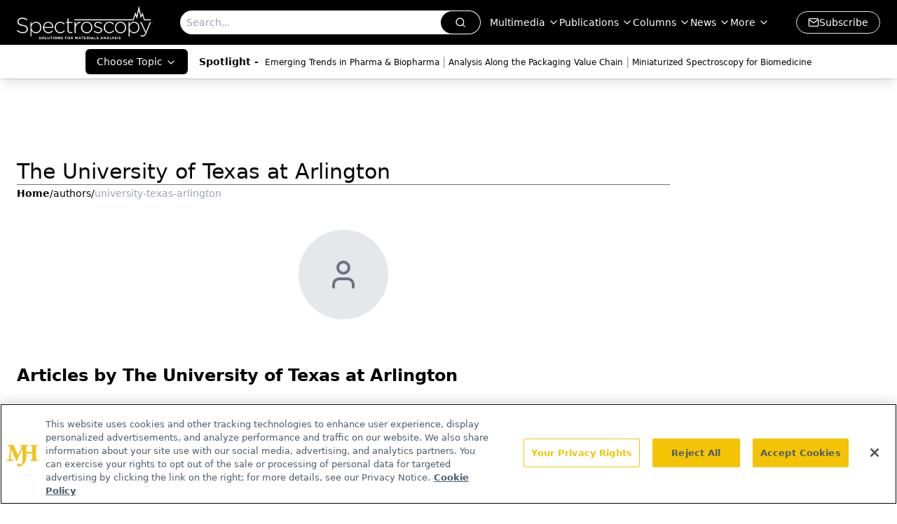

--- FILE ---
content_type: text/html; charset=utf-8
request_url: https://www.google.com/recaptcha/api2/aframe
body_size: 268
content:
<!DOCTYPE HTML><html><head><meta http-equiv="content-type" content="text/html; charset=UTF-8"></head><body><script nonce="m0qgTqd5IfHI-L28W7WKvA">/** Anti-fraud and anti-abuse applications only. See google.com/recaptcha */ try{var clients={'sodar':'https://pagead2.googlesyndication.com/pagead/sodar?'};window.addEventListener("message",function(a){try{if(a.source===window.parent){var b=JSON.parse(a.data);var c=clients[b['id']];if(c){var d=document.createElement('img');d.src=c+b['params']+'&rc='+(localStorage.getItem("rc::a")?sessionStorage.getItem("rc::b"):"");window.document.body.appendChild(d);sessionStorage.setItem("rc::e",parseInt(sessionStorage.getItem("rc::e")||0)+1);localStorage.setItem("rc::h",'1763054544476');}}}catch(b){}});window.parent.postMessage("_grecaptcha_ready", "*");}catch(b){}</script></body></html>

--- FILE ---
content_type: application/javascript
request_url: https://www.lightboxcdn.com/vendor/52fc8492-b6a9-4edb-b48c-bbb32f7a2dd1/user.js?cb=638977802743353084
body_size: 5300
content:
const DIGIOH_PREVIEW_GLOBALS={DIGIOH_IS_PREVIEW:"boolean"==typeof DIGIOH_IS_PREVIEW&&DIGIOH_IS_PREVIEW||/true/.test("//false"),DIGIOH_SUBMISSION_OVERRIDE:"undefined"!=typeof DIGIOH_SUBMISSION_OVERRIDE&&DIGIOH_SUBMISSION_OVERRIDE.length>7?DIGIOH_SUBMISSION_OVERRIDE:"",DIGIOH_OVERRIDE_CACHE_VALUES:"undefined"!=typeof DIGIOH_OVERRIDE_CACHE_VALUES?DIGIOH_OVERRIDE_CACHE_VALUES:{},LIGHTBOX_GUID_PREVIEW:"undefined"!=typeof LIGHTBOX_GUID_PREVIEW?LIGHTBOX_GUID_PREVIEW:"",IS_PREVIEW_CLICK:"undefined"!=typeof PREVIEW_TYPE&&"click"==PREVIEW_TYPE,IS_PREVIEW_HOVER:"undefined"!=typeof PREVIEW_TYPE&&"hover"==PREVIEW_TYPE,IS_PREVIEW_SCROLL:"undefined"!=typeof PREVIEW_TYPE&&"scroll"==PREVIEW_TYPE,IS_PREVIEW_EXIT:"undefined"!=typeof PREVIEW_TYPE&&"exit"==PREVIEW_TYPE,DigiohPreviewOnScriptLoaded:"function"==typeof DigiohPreviewOnScriptLoaded?DigiohPreviewOnScriptLoaded:function(){},wasScriptOnLoadedCalled:"boolean"==typeof wasScriptOnLoadedCalled&&wasScriptOnLoadedCalled};var DIGIOH_API={};const DIGIOH_CUSTOM_JS_GLOBAL={};var DIGIOH_CUSTOM_JS_SUPER={},DIGIOH_CUSTOM_JS={};const DIGIOH_VENDOR_GUID="52fc8492-b6a9-4edb-b48c-bbb32f7a2dd1",DIGIOH_VENDOR_SHORT_ID="43413",DIGIOH_PARTNER_NAME="",DIGIOH_KEEN_WRITE_KEY="[base64]";var DIGIOH_CACHE_VERSION="638977802703196249";const DIGIOH_STORAGE_TYPE="local_storage",DIGIOH_EMBED_TYPE="lightning",DIGIOH_USE_HTTPS_ONLY=/true/.test("false"),DIGIOH_USE_FRAME_COMPATIBILITY=/true/.test("false"),DIGIOH_LIGHTBOX_CONDITIONS=[];DIGIOH_LIGHTBOX_CONDITIONS[0]={},DIGIOH_LIGHTBOX_CONDITIONS[0].lightbox_guid="410de283-3da2-4e04-82df-978914369e8d",DIGIOH_LIGHTBOX_CONDITIONS[0].conditions=[[{p:"I_total_time_seconds",o:"greater_than",v:"30",s:[],sd:"",ed:""},{p:"S_current_page_url",o:"does_not_contain",v:"/view",s:[],sd:"",ed:""},{p:"E_device",o:"not_in_set",s:["Phone","Tablet"],v:"",sd:"",ed:""},{p:"E_lightbox_activity",o:"equals",v:"redirect",s:[],sd:"",ed:""},{p:"E_visitor_activity_visitor",o:"equals",v:"1",s:[],sd:"",ed:""},{p:"E_visitor_activity_session",o:"equals",v:"1",s:[],sd:"",ed:""},{p:"D_date_range",o:"between",sd:"11/4/2024",ed:"11/13/2024",v:"",s:[]}]],DIGIOH_LIGHTBOX_CONDITIONS[1]={},DIGIOH_LIGHTBOX_CONDITIONS[1].lightbox_guid="51b814d5-cde3-4d31-ad87-ccf100d884b4",DIGIOH_LIGHTBOX_CONDITIONS[1].conditions=[[{p:"S_current_page_url",o:"does_not_contain",v:"/view",s:[],sd:"",ed:""},{p:"I_total_time_seconds",o:"greater_than",v:"30",s:[],sd:"",ed:""},{p:"E_device",o:"not_in_set",s:["Phone","Tablet"],v:"",sd:"",ed:""},{p:"E_lightbox_activity",o:"equals",v:"redirect",s:[],sd:"",ed:""},{p:"E_visitor_activity_visitor",o:"equals",v:"1",s:[],sd:"",ed:""},{p:"D_date_range",o:"between",sd:"11/6/2024",ed:"12/5/2024",v:"",s:[]},{p:"E_visitor_activity_session",o:"equals",v:"1",s:[],sd:"",ed:""}]],DIGIOH_LIGHTBOX_CONDITIONS[2]={},DIGIOH_LIGHTBOX_CONDITIONS[2].lightbox_guid="821ccade-095b-4cd3-9788-cb4ab8a4211f",DIGIOH_LIGHTBOX_CONDITIONS[2].conditions=[[{p:"S_current_page_url",o:"does_not_contain",v:"/view",s:[],sd:"",ed:""},{p:"I_total_time_seconds",o:"greater_than",v:"30",s:[],sd:"",ed:""},{p:"E_device",o:"not_in_set",s:["Phone","Tablet"],v:"",sd:"",ed:""},{p:"E_lightbox_activity",o:"equals",v:"redirect",s:[],sd:"",ed:""},{p:"E_visitor_activity_visitor",o:"equals",v:"1",s:[],sd:"",ed:""},{p:"D_date_range",o:"between",sd:"11/19/2024",ed:"12/3/2024",v:"",s:[]},{p:"E_visitor_activity_session",o:"equals",v:"1",s:[],sd:"",ed:""}]],DIGIOH_LIGHTBOX_CONDITIONS[3]={},DIGIOH_LIGHTBOX_CONDITIONS[3].lightbox_guid="7f581c6a-abef-4c88-a2c2-a3eb86dba349",DIGIOH_LIGHTBOX_CONDITIONS[3].conditions=[[{p:"I_total_time_seconds",o:"greater_than",v:"30",s:[],sd:"",ed:""},{p:"S_current_page_url",o:"does_not_contain",v:"/view",s:[],sd:"",ed:""},{p:"E_device",o:"not_in_set",s:["Phone","Tablet"],v:"",sd:"",ed:""},{p:"E_lightbox_activity",o:"equals",v:"redirect",s:[],sd:"",ed:""},{p:"E_visitor_activity_visitor",o:"equals",v:"1",s:[],sd:"",ed:""},{p:"E_visitor_activity_session",o:"equals",v:"1",s:[],sd:"",ed:""},{p:"D_date_range",o:"between",sd:"2/10/2025",ed:"2/27/2025",v:"",s:[]}]],DIGIOH_LIGHTBOX_CONDITIONS[4]={},DIGIOH_LIGHTBOX_CONDITIONS[4].lightbox_guid="9bd6a786-6811-488f-a12e-24fa0802b2fd",DIGIOH_LIGHTBOX_CONDITIONS[4].conditions=[[{p:"I_total_time_seconds",o:"greater_than",v:"30",s:[],sd:"",ed:""},{p:"S_current_page_url",o:"does_not_contain",v:"/view",s:[],sd:"",ed:""},{p:"E_device",o:"not_in_set",s:["Phone","Tablet"],v:"",sd:"",ed:""},{p:"E_lightbox_activity",o:"equals",v:"redirect",s:[],sd:"",ed:""},{p:"E_visitor_activity_visitor",o:"equals",v:"1",s:[],sd:"",ed:""},{p:"E_visitor_activity_session",o:"equals",v:"1",s:[],sd:"",ed:""},{p:"D_date_range",o:"between",sd:"6/18/2025",ed:"6/25/2025",v:"",s:[]}]],DIGIOH_LIGHTBOX_CONDITIONS[5]={},DIGIOH_LIGHTBOX_CONDITIONS[5].lightbox_guid="95b60985-a917-4668-a185-157217368fa3",DIGIOH_LIGHTBOX_CONDITIONS[5].conditions=[[{p:"I_total_time_seconds",o:"greater_than",v:"30",s:[],sd:"",ed:""},{p:"S_current_page_url",o:"does_not_contain",v:"/view",s:[],sd:"",ed:""},{p:"E_device",o:"not_in_set",s:["Phone","Tablet"],v:"",sd:"",ed:""},{p:"E_lightbox_activity",o:"equals",v:"redirect",s:[],sd:"",ed:""},{p:"E_visitor_activity_visitor",o:"equals",v:"1",s:[],sd:"",ed:""},{p:"E_visitor_activity_session",o:"equals",v:"1",s:[],sd:"",ed:""},{p:"D_date_range",o:"between",sd:"6/26/2025",ed:"7/24/2025",v:"",s:[]}]],DIGIOH_LIGHTBOX_CONDITIONS[6]={},DIGIOH_LIGHTBOX_CONDITIONS[6].lightbox_guid="0a43f222-3e7f-4266-b5bd-b2cabcd74c77",DIGIOH_LIGHTBOX_CONDITIONS[6].conditions=[[{p:"I_total_time_seconds",o:"greater_than",v:"30",s:[],sd:"",ed:""},{p:"S_current_page_url",o:"does_not_contain",v:"/view",s:[],sd:"",ed:""},{p:"E_device",o:"not_in_set",s:["Phone","Tablet"],v:"",sd:"",ed:""},{p:"E_lightbox_activity",o:"equals",v:"redirect",s:[],sd:"",ed:""},{p:"E_visitor_activity_visitor",o:"equals",v:"1",s:[],sd:"",ed:""},{p:"E_visitor_activity_session",o:"equals",v:"1",s:[],sd:"",ed:""},{p:"D_date_range",o:"between",sd:"11/3/2025",ed:"11/21/2025",v:"",s:[]}]],DIGIOH_LIGHTBOX_CONDITIONS[7]={},DIGIOH_LIGHTBOX_CONDITIONS[7].lightbox_guid="2eb324d5-e5fc-469a-ab1b-ab1e15cf02e4",DIGIOH_LIGHTBOX_CONDITIONS[7].conditions=[[{p:"I_total_time_seconds",o:"greater_than",v:"30",s:[],sd:"",ed:""},{p:"S_current_page_url",o:"does_not_contain",v:"/view",s:[],sd:"",ed:""},{p:"E_device",o:"not_in_set",s:["Phone","Tablet"],v:"",sd:"",ed:""},{p:"E_lightbox_activity",o:"equals",v:"redirect",s:[],sd:"",ed:""},{p:"E_visitor_activity_visitor",o:"equals",v:"1",s:[],sd:"",ed:""},{p:"E_visitor_activity_session",o:"equals",v:"1",s:[],sd:"",ed:""},{p:"D_date_range",o:"between",sd:"6/18/2025",ed:"6/25/2025",v:"",s:[]},{p:"E_exit_intent",o:"equals",v:"Mouse exits window top",s:[],sd:"",ed:""}]],DIGIOH_LIGHTBOX_CONDITIONS[8]={},DIGIOH_LIGHTBOX_CONDITIONS[8].lightbox_guid="1357fa03-bbe2-466f-9b52-d7e3f76857bb",DIGIOH_LIGHTBOX_CONDITIONS[8].conditions=[[{p:"I_total_time_seconds",o:"greater_than",v:"30",s:[],sd:"",ed:""},{p:"S_current_page_url",o:"does_not_contain",v:"/view",s:[],sd:"",ed:""},{p:"E_device",o:"not_in_set",s:["Phone","Tablet"],v:"",sd:"",ed:""},{p:"E_lightbox_activity",o:"equals",v:"redirect",s:[],sd:"",ed:""},{p:"E_visitor_activity_visitor",o:"equals",v:"1",s:[],sd:"",ed:""},{p:"E_visitor_activity_session",o:"equals",v:"1",s:[],sd:"",ed:""},{p:"D_date_range",o:"between",sd:"6/26/2025",ed:"7/24/2025",v:"",s:[]},{p:"E_exit_intent",o:"equals",v:"Mouse exits window top",s:[],sd:"",ed:""}]],DIGIOH_LIGHTBOX_CONDITIONS[9]={},DIGIOH_LIGHTBOX_CONDITIONS[9].lightbox_guid="e1e43fab-a69f-41ef-a8dc-5ca0f47dd582",DIGIOH_LIGHTBOX_CONDITIONS[9].conditions=[[{p:"I_total_time_seconds",o:"greater_than",v:"30",s:[],sd:"",ed:""},{p:"S_current_page_url",o:"does_not_contain",v:"/view",s:[],sd:"",ed:""},{p:"E_device",o:"not_in_set",s:["Phone","Tablet"],v:"",sd:"",ed:""},{p:"E_lightbox_activity",o:"equals",v:"redirect",s:[],sd:"",ed:""},{p:"E_visitor_activity_visitor",o:"equals",v:"1",s:[],sd:"",ed:""},{p:"E_visitor_activity_session",o:"equals",v:"1",s:[],sd:"",ed:""},{p:"D_date_range",o:"between",sd:"11/3/2025",ed:"11/21/2025",v:"",s:[]},{p:"E_exit_intent",o:"equals",v:"Mouse exits window top",s:[],sd:"",ed:""}]],DIGIOH_LIGHTBOX_CONDITIONS[10]={},DIGIOH_LIGHTBOX_CONDITIONS[10].lightbox_guid="95e20a50-0f6b-4942-9d80-9fcc0c0a30c6",DIGIOH_LIGHTBOX_CONDITIONS[10].conditions=[[{p:"I_total_time_seconds",o:"greater_than",v:"30",s:[],sd:"",ed:""},{p:"S_current_page_url",o:"does_not_contain",v:"/view",s:[],sd:"",ed:""},{p:"E_device",o:"not_in_set",s:["Phone","Tablet"],v:"",sd:"",ed:""},{p:"E_lightbox_activity",o:"equals",v:"redirect",s:[],sd:"",ed:""},{p:"E_visitor_activity_visitor",o:"equals",v:"1",s:[],sd:"",ed:""},{p:"E_visitor_activity_session",o:"equals",v:"1",s:[],sd:"",ed:""},{p:"D_date_range",o:"between",sd:"2/17/2025",ed:"3/20/2025",v:"",s:[]}]];const DIGIOH_LIGHTBOX_RULESETS={},DIGIOH_LIGHTBOX_IDS={"410de283-3da2-4e04-82df-978914369e8d":"283717","51b814d5-cde3-4d31-ad87-ccf100d884b4":"283915","821ccade-095b-4cd3-9788-cb4ab8a4211f":"285214","7f581c6a-abef-4c88-a2c2-a3eb86dba349":"289983","9bd6a786-6811-488f-a12e-24fa0802b2fd":"298130","95b60985-a917-4668-a185-157217368fa3":"298630","0a43f222-3e7f-4266-b5bd-b2cabcd74c77":"316333","2eb324d5-e5fc-469a-ab1b-ab1e15cf02e4":"298134","1357fa03-bbe2-466f-9b52-d7e3f76857bb":"298631","e1e43fab-a69f-41ef-a8dc-5ca0f47dd582":"316336","95e20a50-0f6b-4942-9d80-9fcc0c0a30c6":"290502"},DIGIOH_LIGHTBOX_NAMES={"410de283-3da2-4e04-82df-978914369e8d":"Spec Molecular Vista 11.13","51b814d5-cde3-4d31-ad87-ccf100d884b4":"Spectroscopy Pharma & Biopharma 12.4-12.5","821ccade-095b-4cd3-9788-cb4ab8a4211f":"LCGC Spec Agilent 12.3","7f581c6a-abef-4c88-a2c2-a3eb86dba349":"Spec Horiba 2.27","9bd6a786-6811-488f-a12e-24fa0802b2fd":"Spec PerkinElmer 6.25","95b60985-a917-4668-a185-157217368fa3":"Spec Molecular Symposium 7.23-7.24","0a43f222-3e7f-4266-b5bd-b2cabcd74c77":"Spec Biopharma Symposium 11.20-11.21","2eb324d5-e5fc-469a-ab1b-ab1e15cf02e4":"Spec PerkinElmer 6.25 Exit Intent","1357fa03-bbe2-466f-9b52-d7e3f76857bb":"Spec Molecular Symposium 7.23-7.24 Exit Intent","e1e43fab-a69f-41ef-a8dc-5ca0f47dd582":"Spec Biopharma Symposium 11.20-11.21 Exit Intent","95e20a50-0f6b-4942-9d80-9fcc0c0a30c6":"Spec Atomic Symposium 3.18-3.19"},DIGIOH_VARIATION_TO_BOX_MAP={};DIGIOH_API.DIGIOH_LIGHTBOX_SETTINGS={},DIGIOH_API.DIGIOH_LIGHTBOX_EFFECTS={};let DIGIOH_LIGHTBOX_EFFECTS=DIGIOH_API.DIGIOH_LIGHTBOX_EFFECTS;DIGIOH_API.BREAKPOINT_POINTER={},DIGIOH_API.BREAKPOINT_POINTER["410de283-3da2-4e04-82df-978914369e8d"]={},DIGIOH_API.BREAKPOINT_POINTER["51b814d5-cde3-4d31-ad87-ccf100d884b4"]={},DIGIOH_API.BREAKPOINT_POINTER["821ccade-095b-4cd3-9788-cb4ab8a4211f"]={},DIGIOH_API.BREAKPOINT_POINTER["7f581c6a-abef-4c88-a2c2-a3eb86dba349"]={},DIGIOH_API.BREAKPOINT_POINTER["9bd6a786-6811-488f-a12e-24fa0802b2fd"]={},DIGIOH_API.BREAKPOINT_POINTER["95b60985-a917-4668-a185-157217368fa3"]={},DIGIOH_API.BREAKPOINT_POINTER["0a43f222-3e7f-4266-b5bd-b2cabcd74c77"]={},DIGIOH_API.BREAKPOINT_POINTER["2eb324d5-e5fc-469a-ab1b-ab1e15cf02e4"]={},DIGIOH_API.BREAKPOINT_POINTER["1357fa03-bbe2-466f-9b52-d7e3f76857bb"]={},DIGIOH_API.BREAKPOINT_POINTER["e1e43fab-a69f-41ef-a8dc-5ca0f47dd582"]={},DIGIOH_API.BREAKPOINT_POINTER["95e20a50-0f6b-4942-9d80-9fcc0c0a30c6"]={},DIGIOH_API.DIGIOH_PIXEL_THRESHOLDS={};let DIGIOH_DATA_STORAGE_TYPE_BY_BOX_OBJ={};DIGIOH_DATA_STORAGE_TYPE_BY_BOX_OBJ={};let DIGIOH_LIGHTBOX_MASTER_RULES={};DIGIOH_LIGHTBOX_MASTER_RULES={OneBoxPerPageview:!1,OneBoxPerSession:!1,OneBoxPerVisitor:!1,StopAfterFormSubmitted:!1,DisableIfCookiesDisabled:!0,IgnoreForInlineBoxes:!0,AllowMultipleBoxes:!1};let DIGIOH_LIGHTBOX_INLINES=[];DIGIOH_LIGHTBOX_INLINES=[];let DIGIOH_LIGHTBOX_PRELOAD_ARR=[];DIGIOH_LIGHTBOX_PRELOAD_ARR=[];let DIGIOH_DYNAMIC_BOXES=[];DIGIOH_DYNAMIC_BOXES=[];let DIGIOH_SPLIT_TESTS_ARR=[];DIGIOH_SPLIT_TESTS_ARR=[{split_guid:"9619d139-1270-476a-a49e-dd8f1370b1cc",split_short_id:"8659",name:"Spec PerkinElmer 6.25",traffic_percent:100,end_number:2147483647,start_date:1750278941670,end_date:0xe677d21fdbfd,box_guids:"9bd6a786-6811-488f-a12e-24fa0802b2fd,2eb324d5-e5fc-469a-ab1b-ab1e15cf02e4",box_weights:"50,50",variation_guids:"",primary_variation_guids:"|",test_type:"multivariate"},{split_guid:"5540d452-121a-433f-8f0a-415bda775c83",split_short_id:"8677",name:"Spec Molecular Symposium 7.23-7.24",traffic_percent:100,end_number:2147483647,start_date:1750964931627,end_date:0xe677d21fdbfd,box_guids:"95b60985-a917-4668-a185-157217368fa3,1357fa03-bbe2-466f-9b52-d7e3f76857bb",box_weights:"50,50",variation_guids:"",primary_variation_guids:"|",test_type:"multivariate"}];const DIGIOH_USE_CONSOLE=/true/.test("false"),DIGIOH_USE_RESPONSIVE=!1,DIGIOH_USE_PRQ=/true/.test("true"),DIGIOH_IS_QA=/true/.test("false"),DIGIOH_BLIP_LZ="NoIg7GB0Bs2QnABkgJgIxpAGgAQgCxxrQCsqJakGJ2e0KqayaAHCzCrSPY8xaui4pE8KkgRwkQxHBRzIUNAGZE02fMUzpotOJL4q-7WOT6ELY7uRKlqY.12il-NQIZlhnXCDRhb-MiZKVks9AylvYVEHeCh8LzxhdQYoT1DTA2VVSJk3GFRnVzl3VHj0.N0XHJ0wqjBsxNzihTEqxuSW9AtqyBioCMaajKolbsHe4NiCtpAkvLgSMdmm-Vkynr7GJaiJsVT18atezPoi-UDCLl9.[base64].B2cjRMJ2Am8IQbR5hKTMBtKMJRUseOhmPgqWy3unGAx0Dzr3Qv0x5yIYR7EmRQyQFf9nypE8aTxZNegeR8AJYWwUIg3gRkPK1DnEJRJhmJDnzgfA93FSD8QUUi.[base64].dB.x5GCEXi4J-Uy9FapgfUauShCkvS7CeJo.g2BUgDWIKCzVIKl5CpEEwEECGyHK7TTupGoSwFBBjBqVezVK1Px-uYJQsP0jiRr2j4dqoITi241bzq6orb0QQJwMOgbjqVS6WKskgYNWl7lOhcR4A8FqKTavUwqrbywc7QNByAxRoG426ZKfcoiBmzbOW-coAbsBrEX-6cJr-MhYDOVydHq9o8jc04.[base64].hO3OVu5vmBn4f0-1.vudL-Tl-wHP9-l9fzLD.s5P-OcjisECByTcgC5RazrK2AeiA.4Oxfv5JWdtig80cnULWq0zzsQFgNHgxBYHf0UBpchj8-TAJnHAwwBMX7KAzswpQaCGHKF.pwkgx9OEiS.jQjAdCUGcIpiAnhIiX7pmoR.Mkb8KEwFkTuNMTCxGsM4cLRobC3qWTgI5HmZ5h7EOYI-fU9DFHKDAQwpUyi5R2IQA4jAfDFFSwkZYtRlilAKJocWJxeYHHWNcZ4oRUjOHcMsfgDRliXFCNeNonhTjzGiMiUEoRdwHHBkyckl-8AwmKPgBEmhy8EkeJCR.[base64]";let COUPON_GROUP_POPULATE_OBJ={};COUPON_GROUP_POPULATE_OBJ={};const ClientJsDomMaxWaitSeconds=parseInt("0");let ACCOUNT_METADATA={};ACCOUNT_METADATA={},DIGIOH_API.canAccessParentWindow=function(){try{return window.parent.document,!0}catch{return!1}},DIGIOH_API.isSameOrigin=function(e){try{return e.document,e.location.href,e.location.origin===window.location.origin}catch{return!1}},DIGIOH_API.getHighestSameOriginWindow=function(e=window,_=16){let I=e;for(let e=0;e<_;e++){const e=I.parent;if(e===I)break;if(!DIGIOH_API.isSameOrigin(e))break;I=e}return I},DIGIOH_API.hasInaccessibleAncestor=function(e=window){const _=DIGIOH_API.getHighestSameOriginWindow(e);if(_.parent===_)return!1;try{return _.parent.document,_.parent.location.href,!1}catch{return!0}};let DIGIOH_PARENT_WINDOW_CONTEXT="",DIGIOH_TOP_WINDOW_CONTEXT=DIGIOH_API.getHighestSameOriginWindow(),_digiohProtocol="https://";DIGIOH_USE_FRAME_COMPATIBILITY?(_digiohProtocol="https:"==window.document.location.protocol?"https://":"http://",DIGIOH_PARENT_WINDOW_CONTEXT=window):(_digiohProtocol="https:"==window.parent.document.location.protocol?"https://":"http://",DIGIOH_PARENT_WINDOW_CONTEXT=window.parent);const _digiohProtocolOverride=void 0!==DIGIOH_USE_HTTPS_ONLY&&!0===DIGIOH_USE_HTTPS_ONLY?"https://":_digiohProtocol;DIGIOH_API.DIGIOH_USE_FRAME_COMPATIBILITY=DIGIOH_USE_FRAME_COMPATIBILITY,DIGIOH_API.DIGIOH_TOP_WINDOW_CONTEXT=DIGIOH_TOP_WINDOW_CONTEXT,DIGIOH_API.DIGIOH_PARENT_WINDOW_CONTEXT=DIGIOH_PARENT_WINDOW_CONTEXT,DIGIOH_API.IS_LIGHTBOX_INLINE_JS=!1;try{DIGIOH_API.canAccessParentWindow()&&window.parent.document.getElementById("lightboxjs-lightboxlib")&&window.parent.document.getElementById("lightboxjs-frame-lightboxlib")&&(DIGIOH_API.IS_LIGHTBOX_INLINE_JS=!0)}catch(e){}const DIGIOH_CONFIG={REGION:"US",PROTOCOL:_digiohProtocol,PROTOCOL_USER_OVERRIDE:_digiohProtocolOverride,CDN_DOMAIN:"www.lightboxcdn.com",BOX_BASE_URL:_digiohProtocolOverride+"www.lightboxcdn.com",SUBMIT_BASE_URL:_digiohProtocolOverride+"submit.lightboxcdn.com",SUBMITCUS_BASE_URL:_digiohProtocolOverride+"submitcus.lightboxcdn.com",API_BASE_URL:_digiohProtocolOverride+"api.lightboxcdn.com",JSAPI_BASE_URL:_digiohProtocolOverride+"jsapi.lightboxcdn.com",COUPON_BASE_URL:_digiohProtocolOverride+"coupon.lightboxcdn.com",S3_BASE_URL:_digiohProtocolOverride+"s3.lightboxcdn.com",LOG_BASE_URL:_digiohProtocolOverride+"lgev.lightboxcdn.com",ROB_BASE_URL:_digiohProtocolOverride+"robert.lightboxcdn.com",BETA_BASE_URL:_digiohProtocolOverride+"beta.lightboxcdn.com",BETA2_BASE_URL:_digiohProtocolOverride+"beta2.lightboxcdn.com",BUILD_VERSION_NUMBER:"1.0.9432.42120",CUSTOM_FIELDS_LIMIT:parseInt("50")||50,USE_SUBMIT_POST:/true/.test("true"),CACHE_VALUES:{main:"F1272F72D0C14EC0B46B87DF0519D832",custom:"585A912F4447A3A05FE4727AE577FDEE",custom_box:"DA486E84E163C3932DF92A214CE33493",lightbox_builder:"26D8C40F22BF2A3C6E0D7876EE75A8B6",boxes:{},...DIGIOH_PREVIEW_GLOBALS.DIGIOH_OVERRIDE_CACHE_VALUES},NAMED_CUSTOM_FIELDS:[],DIGIOH_USE_BUGSNAG:/true/.test("false"),USE_LZ:/true/.test("true"),USE_GLOBAL_BOX_SUPPRESSION:/true/.test("false"),OVERRIDE_BOX_GUID:null};DIGIOH_API.CONFIG=DIGIOH_CONFIG,DIGIOH_API.CONFIG.CACHE_VALUES.boxes["410de283-3da2-4e04-82df-978914369e8d"]="638865616885800000",DIGIOH_API.CONFIG.CACHE_VALUES.boxes["51b814d5-cde3-4d31-ad87-ccf100d884b4"]="638865616885800000",DIGIOH_API.CONFIG.CACHE_VALUES.boxes["821ccade-095b-4cd3-9788-cb4ab8a4211f"]="638865616885800000",DIGIOH_API.CONFIG.CACHE_VALUES.boxes["7f581c6a-abef-4c88-a2c2-a3eb86dba349"]="638865616885800000",DIGIOH_API.CONFIG.CACHE_VALUES.boxes["9bd6a786-6811-488f-a12e-24fa0802b2fd"]="638865616885800000",DIGIOH_API.CONFIG.CACHE_VALUES.boxes["95b60985-a917-4668-a185-157217368fa3"]="638865616885800000",DIGIOH_API.CONFIG.CACHE_VALUES.boxes["0a43f222-3e7f-4266-b5bd-b2cabcd74c77"]="638977798753930000",DIGIOH_API.CONFIG.CACHE_VALUES.boxes["2eb324d5-e5fc-469a-ab1b-ab1e15cf02e4"]="638865616885800000",DIGIOH_API.CONFIG.CACHE_VALUES.boxes["1357fa03-bbe2-466f-9b52-d7e3f76857bb"]="638865616885800000",DIGIOH_API.CONFIG.CACHE_VALUES.boxes["e1e43fab-a69f-41ef-a8dc-5ca0f47dd582"]="638977802703670000",DIGIOH_API.CONFIG.CACHE_VALUES.boxes["95e20a50-0f6b-4942-9d80-9fcc0c0a30c6"]="638865616885800000",DIGIOH_API.CONFIG.NAMED_CUSTOM_FIELDS=[],DIGIOH_API.loadScript=function(e,_){var I=document.head,t=document.createElement("script");t.type="text/javascript",t.src=e,t.onreadystatechange=_,t.onload=_,I.appendChild(t)},DIGIOH_API.loadUserScript=async function(e,_){DIGIOH_IS_QA?e=e.replace(/\.[^/.]+$/,"_qa.js"):DIGIOH_IS_PREVIEW&&(e=e.replace(/\.[^/.]+$/,"_preview.js"));var I=DIGIOH_API.CONFIG.BOX_BASE_URL+"/vendor/"+DIGIOH_VENDOR_GUID+"/"+e;return _&&(I+="?cb="+_),new Promise(((e,_)=>{DIGIOH_API.loadScript(I,(function(){e(I+" loaded")}))}))},DIGIOH_IS_PREVIEW=DIGIOH_PREVIEW_GLOBALS.DIGIOH_IS_PREVIEW,DIGIOH_API.loadUserScript("custom.js",DIGIOH_API.CONFIG.CACHE_VALUES.custom).then((function(){DIGIOH_API.loadUserScript("main.js",DIGIOH_API.CONFIG.CACHE_VALUES.main)}));

--- FILE ---
content_type: application/javascript
request_url: https://api.lightboxcdn.com/z9gd/43413/www.spectroscopyonline.com/jsonp/z?cb=1763054546565&dre=l&callback=jQuery112406107860805663812_1763054546548&_=1763054546549
body_size: 1006
content:
jQuery112406107860805663812_1763054546548({"dre":"l","response":"N4Ig5gpg9iBcoGMoDsAuBLZE0H0kBMI4QA5AQRABoR0AHYgRgA4A6BgTgZYCYAGXngGYGVEAFsIqAE5Q8UQnACsgxdQA2AQwyoArgtiD2LdgDZuqkGpRh0u.QFomglvxMNqSNJmyocyDRLEJFBSqAAWAARkElLoCBqiSDpoUgCecvogAKoAyqJSEDYofgFEsCAA8mHoMB5QydLp.oHlWci2EPgROahaEADOogBedARlIAAsgtwMiqIYEjhDKOPRELHxAPQkEADuOACaIQDW-YU1yBnjFQASibapxADCUGo6YgBGOoMAvtT4CXKHzAACoPlIQRo1AAfMi0WhqCAAUg-qDBYjB.RBCA-YJ0IPwagAJLwAHoAKwAfmJoQxhC4GbwkQA3Sn4SkAM0ptFiYg0aRyUA5qF2.IgABVUrQINCAEpQD5QVBI.qUqRs0EQSkfNkARxBQ2hACE1JhjkiEMgCViPhpsWFsQgQchoU8wjIJEjUNq1JCEJSNBpKWBKaloXyEBUchaIJCwtr9R92fh8NjdSTSQhffgOWDaJD8NCACIDY6oKC0FEO.34J34K0fdCQrUIJsIAAeINo2uOBNjHyd6EpYVpAlmLAA7BbU7tKQh8Qhe2pKTpufyMFCAJKELwcuJaC6QrkfIYE3EaXG6gPY2gZ.AO46w-GIi0QjRgaH2fIaZD4JT8CYGF4ahUEGWAGAnExBF4RQJlgiduEEExqH6HQEAQAYwOkHQIB-IA","success":true});

--- FILE ---
content_type: application/javascript; charset=utf-8
request_url: https://www.spectroscopyonline.com/_astro/tslib.es6.DCgJAGIv.js
body_size: 1533
content:
var b=function(n,a){return b=Object.setPrototypeOf||{__proto__:[]}instanceof Array&&function(e,r){e.__proto__=r}||function(e,r){for(var o in r)Object.prototype.hasOwnProperty.call(r,o)&&(e[o]=r[o])},b(n,a)};function S(n,a){if(typeof a!="function"&&a!==null)throw new TypeError("Class extends value "+String(a)+" is not a constructor or null");b(n,a);function e(){this.constructor=n}n.prototype=a===null?Object.create(a):(e.prototype=a.prototype,new e)}var d=function(){return d=Object.assign||function(a){for(var e,r=1,o=arguments.length;r<o;r++){e=arguments[r];for(var t in e)Object.prototype.hasOwnProperty.call(e,t)&&(a[t]=e[t])}return a},d.apply(this,arguments)};function g(n,a){var e={};for(var r in n)Object.prototype.hasOwnProperty.call(n,r)&&a.indexOf(r)<0&&(e[r]=n[r]);if(n!=null&&typeof Object.getOwnPropertySymbols=="function")for(var o=0,r=Object.getOwnPropertySymbols(n);o<r.length;o++)a.indexOf(r[o])<0&&Object.prototype.propertyIsEnumerable.call(n,r[o])&&(e[r[o]]=n[r[o]]);return e}function j(n,a,e,r){function o(t){return t instanceof e?t:new e(function(c){c(t)})}return new(e||(e=Promise))(function(t,c){function f(l){try{i(r.next(l))}catch(h){c(h)}}function s(l){try{i(r.throw(l))}catch(h){c(h)}}function i(l){l.done?t(l.value):o(l.value).then(f,s)}i((r=r.apply(n,a||[])).next())})}function x(n,a){var e={label:0,sent:function(){if(t[0]&1)throw t[1];return t[1]},trys:[],ops:[]},r,o,t,c=Object.create((typeof Iterator=="function"?Iterator:Object).prototype);return c.next=f(0),c.throw=f(1),c.return=f(2),typeof Symbol=="function"&&(c[Symbol.iterator]=function(){return this}),c;function f(i){return function(l){return s([i,l])}}function s(i){if(r)throw new TypeError("Generator is already executing.");for(;c&&(c=0,i[0]&&(e=0)),e;)try{if(r=1,o&&(t=i[0]&2?o.return:i[0]?o.throw||((t=o.return)&&t.call(o),0):o.next)&&!(t=t.call(o,i[1])).done)return t;switch(o=0,t&&(i=[i[0]&2,t.value]),i[0]){case 0:case 1:t=i;break;case 4:return e.label++,{value:i[1],done:!1};case 5:e.label++,o=i[1],i=[0];continue;case 7:i=e.ops.pop(),e.trys.pop();continue;default:if(t=e.trys,!(t=t.length>0&&t[t.length-1])&&(i[0]===6||i[0]===2)){e=0;continue}if(i[0]===3&&(!t||i[1]>t[0]&&i[1]<t[3])){e.label=i[1];break}if(i[0]===6&&e.label<t[1]){e.label=t[1],t=i;break}if(t&&e.label<t[2]){e.label=t[2],e.ops.push(i);break}t[2]&&e.ops.pop(),e.trys.pop();continue}i=a.call(n,e)}catch(l){i=[6,l],o=0}finally{r=t=0}if(i[0]&5)throw i[1];return{value:i[0]?i[1]:void 0,done:!0}}}function v(n){var a=typeof Symbol=="function"&&Symbol.iterator,e=a&&n[a],r=0;if(e)return e.call(n);if(n&&typeof n.length=="number")return{next:function(){return n&&r>=n.length&&(n=void 0),{value:n&&n[r++],done:!n}}};throw new TypeError(a?"Object is not iterable.":"Symbol.iterator is not defined.")}function I(n,a){var e=typeof Symbol=="function"&&n[Symbol.iterator];if(!e)return n;var r=e.call(n),o,t=[],c;try{for(;(a===void 0||a-- >0)&&!(o=r.next()).done;)t.push(o.value)}catch(f){c={error:f}}finally{try{o&&!o.done&&(e=r.return)&&e.call(r)}finally{if(c)throw c.error}}return t}function E(n,a,e){if(e||arguments.length===2)for(var r=0,o=a.length,t;r<o;r++)(t||!(r in a))&&(t||(t=Array.prototype.slice.call(a,0,r)),t[r]=a[r]);return n.concat(t||Array.prototype.slice.call(a))}function w(n){return this instanceof w?(this.v=n,this):new w(n)}function P(n,a,e){if(!Symbol.asyncIterator)throw new TypeError("Symbol.asyncIterator is not defined.");var r=e.apply(n,a||[]),o,t=[];return o=Object.create((typeof AsyncIterator=="function"?AsyncIterator:Object).prototype),f("next"),f("throw"),f("return",c),o[Symbol.asyncIterator]=function(){return this},o;function c(u){return function(y){return Promise.resolve(y).then(u,h)}}function f(u,y){r[u]&&(o[u]=function(p){return new Promise(function(m,O){t.push([u,p,m,O])>1||s(u,p)})},y&&(o[u]=y(o[u])))}function s(u,y){try{i(r[u](y))}catch(p){_(t[0][3],p)}}function i(u){u.value instanceof w?Promise.resolve(u.value.v).then(l,h):_(t[0][2],u)}function l(u){s("next",u)}function h(u){s("throw",u)}function _(u,y){u(y),t.shift(),t.length&&s(t[0][0],t[0][1])}}function A(n){if(!Symbol.asyncIterator)throw new TypeError("Symbol.asyncIterator is not defined.");var a=n[Symbol.asyncIterator],e;return a?a.call(n):(n=typeof v=="function"?v(n):n[Symbol.iterator](),e={},r("next"),r("throw"),r("return"),e[Symbol.asyncIterator]=function(){return this},e);function r(t){e[t]=n[t]&&function(c){return new Promise(function(f,s){c=n[t](c),o(f,s,c.done,c.value)})}}function o(t,c,f,s){Promise.resolve(s).then(function(i){t({value:i,done:f})},c)}}export{d as _,g as a,E as b,v as c,I as d,S as e,P as f,x as g,w as h,j as i,A as j};


--- FILE ---
content_type: application/javascript; charset=utf-8
request_url: https://www.spectroscopyonline.com/_astro/button.C_pKpCn5.js
body_size: 662
content:
import{j as h}from"./jsx-runtime.D3GSbgeI.js";import{r as V}from"./index.HXEJb8BZ.js";import{S as N}from"./index.C3P88woB.js";import{c as j}from"./clsx.B-dksMZM.js";import{c as k}from"./utils.Bfe4rsV4.js";const f=n=>typeof n=="boolean"?`${n}`:n===0?"0":n,b=j,C=(n,r)=>e=>{var s;if(r?.variants==null)return b(n,e?.class,e?.className);const{variants:l,defaultVariants:o}=r,u=Object.keys(l).map(t=>{const i=e?.[t],d=o?.[t];if(i===null)return null;const a=f(i)||f(d);return l[t][a]}),v=e&&Object.entries(e).reduce((t,i)=>{let[d,a]=i;return a===void 0||(t[d]=a),t},{}),g=r==null||(s=r.compoundVariants)===null||s===void 0?void 0:s.reduce((t,i)=>{let{class:d,className:a,...y}=i;return Object.entries(y).every(x=>{let[m,c]=x;return Array.isArray(c)?c.includes({...o,...v}[m]):{...o,...v}[m]===c})?[...t,d,a]:t},[]);return b(n,u,g,e?.class,e?.className)},_=C("inline-flex items-center justify-center gap-2 whitespace-nowrap rounded-md text-sm font-medium ring-offset-background transition-colors focus-visible:outline-none focus-visible:ring-2 focus-visible:ring-ring focus-visible:ring-offset-2 disabled:pointer-events-none disabled:opacity-50 [&_svg]:pointer-events-none [&_svg]:size-4 [&_svg]:shrink-0",{variants:{variant:{default:"bg-primary text-primary-foreground hover:bg-primary/90",destructive:"bg-destructive text-destructive-foreground hover:bg-destructive/90",outline:"border border-input bg-background hover:bg-accent hover:text-accent-foreground",secondary:"bg-secondary text-secondary-foreground hover:bg-secondary/80",ghost:"hover:bg-accent hover:text-accent-foreground",link:"text-primary underline-offset-4 hover:underline"},size:{default:"h-10 px-4 py-2",sm:"h-9 rounded-md px-3",lg:"h-11 rounded-md px-8",icon:"h-10 w-10"}},defaultVariants:{variant:"default",size:"default"}}),p=V.forwardRef(({className:n,variant:r,size:e,asChild:s=!1,...l},o)=>{const u=s?N:"button";return h.jsx(u,{className:k(_({variant:r,size:e,className:n})),ref:o,...l})});p.displayName="Button";export{p as B,_ as b,C as c};


--- FILE ---
content_type: application/javascript
request_url: https://www.lightboxcdn.com/vendor/52fc8492-b6a9-4edb-b48c-bbb32f7a2dd1/lightbox.js?cb=1763054543447
body_size: 323
content:
(function(){if(window.location.href.indexOf('boxqamode')>0){window.sessionStorage.setItem('xdibx_boxqamode', 1);}var a=document,b=a.createElement('script');b.type='text/javascript';b.async=!0;b.src=(a.location.protocol.toString().indexOf('http') === 0 ? '' : 'https:') + '//www.lightboxcdn.com/vendor/52fc8492-b6a9-4edb-b48c-bbb32f7a2dd1/user'+((window.sessionStorage.getItem('xdibx_boxqamode')==1)?'_qa':'')+'.js?cb=638977802743353084';a=a.getElementsByTagName('script')[0];a.parentNode.insertBefore(b,a)})();

--- FILE ---
content_type: application/javascript; charset=utf-8
request_url: https://www.spectroscopyonline.com/_astro/AD728x90.DKewrADZ.js
body_size: 807
content:
import{j as a}from"./jsx-runtime.D3GSbgeI.js";import{r}from"./index.HXEJb8BZ.js";import{i as z}from"./initDFPSlot.Dudj6jml.js";import{l as s}from"./lib.CJN_2H5J.js";import{b as D}from"./segmentApi.Bq5dHFd0.js";import"./index.yBjzXJbu.js";import"./_commonjsHelpers.D6-XlEtG.js";import"./AdRefreshManager.CDERVAlF.js";import"./md5.CpZxOG6Q.js";const C=({networkID:m,adUnit:f,targeting:e,className:S,pos:b="top",refreshFlag:x,setRefreshFlag:w,customPage:h=!1,canRender:y=!0,disableFloat:L=!1})=>{const[A,j]=r.useState(!1),c=r.useRef(null),l=r.useRef(null),M=(t,d,u,p,i,g,E,k)=>{try{c?.current&&i?.[0]!="1"&&i?.[1]!="1"&&(c.current.style.display="block"),L||l?.current&&(l.current.classList.add("leader-fixed"),setTimeout(()=>{l?.current?.classList?.remove("leader-fixed")},3e3)),A||(j(!0),D(t,d,u,p,i,g,E,k))}catch{}};let n=`div-gpt-ad-${b}`;const _={content_placement:e.content_placement,tags:e.tags,document_group:e.document_group,rootDocumentGroup:e.rootDocumentGroup,content_group:e?.content_group?e.content_group:[],document_url:e.document_url,pos:b,campaign_id:e.campaign_id,issue_url:e.issue_url,publication_url:e.publication_url,hostname:e.hostname},v=[[728,90],[970,90],[320,50],[300,50]];r.useEffect(()=>{if(!y)return;const t=e?.adLayer;if(t&&t?.adSlotSelection?.length&&(t.adSlotSelection.includes("blockAllAds")||s.isMobileOnly&&t.adSlotSelection.includes("mobileLeaderBoard")||!s.isMobileOnly&&t.adSlotSelection.includes("desktopLeaderboard")))return;let d=_;return s.isMobile&&(d.pos="top-mobile"),setTimeout(()=>{z({networkID:m,adUnit:f,size:v,sizeMapping:[{viewport:[1e3,1],sizes:[[728,90],[970,90]]},{viewport:[768,1],sizes:[[728,90]]},{viewport:[1,1],sizes:[[320,50],[300,50]]}],id:n,targeting:d,adRendered:M,customPage:h})},1),()=>{if(window)try{const p=window.googletag.pubads().getSlots().find(i=>i.getSlotElementId()===n);window.googletag.destroySlots([p])}catch{}}},[y]),r.useEffect(()=>{x&&w&&(z({networkID:m,adUnit:f,size:v,sizeMapping:[{viewport:[1e3,1],sizes:[[728,90],[970,90]]},{viewport:[768,1],sizes:[[728,90]]},{viewport:[1,1],sizes:[[320,50],[300,50]]}],id:n,targeting:_}),w(!1))},[x]);const o=e?.adLayer;return o&&o?.adSlotSelection?.length&&(o.adSlotSelection.includes("blockAllAds")||s.isMobileOnly&&o.adSlotSelection.includes("mobileLeaderBoard")||!s.isMobileOnly&&o.adSlotSelection.includes("desktopLeaderboard"))?null:a.jsx("div",{id:"leaderboardWrapper",className:`${S||"leaderboardAdWrapper mx-auto mt-1"} flex min-h-[90px] flex-col items-center justify-center md:min-h-[102px]`,children:a.jsxs("div",{ref:l,className:"bg-transparent",children:[a.jsx("div",{ref:c,className:"relative hidden text-center text-[8px] text-gray-600",children:"Advertisement"}),a.jsx("div",{id:n,className:"AD728x90 mx-auto text-center"})]})})};export{C as default};


--- FILE ---
content_type: application/javascript; charset=utf-8
request_url: https://www.spectroscopyonline.com/_astro/AD300x250.CEnn-9xd.js
body_size: -3
content:
import{default as x}from"./AD300x250.CfpXUPoA.js";import"./jsx-runtime.D3GSbgeI.js";import"./index.yBjzXJbu.js";import"./index.HXEJb8BZ.js";import"./_commonjsHelpers.D6-XlEtG.js";import"./lib.CJN_2H5J.js";import"./useIntersectionObserver.Ck5NYY0Q.js";import"./initDFPSlot.Dudj6jml.js";import"./AdRefreshManager.CDERVAlF.js";import"./segmentApi.Bq5dHFd0.js";import"./md5.CpZxOG6Q.js";export{x as default};


--- FILE ---
content_type: application/javascript; charset=utf-8
request_url: https://www.spectroscopyonline.com/_astro/input.yHSbezK8.js
body_size: 224
content:
import{j as i}from"./jsx-runtime.D3GSbgeI.js";import{r as s}from"./index.HXEJb8BZ.js";import{c as n}from"./utils.Bfe4rsV4.js";const f=s.forwardRef(({className:e,type:r,...o},t)=>i.jsx("input",{type:r,className:n("border-input placeholder:text-muted-foreground focus-visible:ring-ring flex h-10 w-full rounded-md border bg-background px-3 py-2 text-base ring-offset-background file:border-0 file:bg-transparent file:text-sm file:font-medium focus-visible:outline-none focus-visible:ring-2 focus-visible:ring-offset-2 disabled:cursor-not-allowed disabled:opacity-50 md:text-sm",e),ref:t,...o}));f.displayName="Input";export{f as I};
